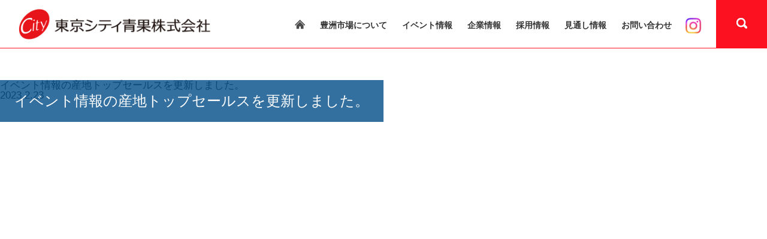

--- FILE ---
content_type: text/html; charset=UTF-8
request_url: https://www.city-seika.com/whatsnew/%E3%82%A4%E3%83%99%E3%83%B3%E3%83%88%E6%83%85%E5%A0%B1%E3%81%AE%E7%94%A3%E5%9C%B0%E3%83%88%E3%83%83%E3%83%97%E3%82%BB%E3%83%BC%E3%83%AB%E3%82%B9%E3%82%92%E6%9B%B4%E6%96%B0%E3%81%97%E3%81%BE%E3%81%97-6/
body_size: 8888
content:
<!DOCTYPE html>
<html lang="ja">
<head>
<meta charset="UTF-8">
<meta name="viewport" content="width=device-width, user-scalable=yes">
<meta name="format-detection" content="telephone=no">
<meta http-equiv="imagetoolbar" content="no">
<title>イベント情報の産地トップセールスを更新しました。 ｜ 東京シティ青果株式会社</title>
<meta name="description" content="">

<link rel="stylesheet" href="https://www.city-seika.com/wp-content/themes/seika/assets/css/style.css?20251128">
<link rel="stylesheet" href="https://www.city-seika.com/wp-content/themes/seika/assets/css/modal.css">
<link rel="stylesheet" href="https://www.city-seika.com/wp-content/themes/seika/assets/css/lightbox.min.css">
<script src="https://www.city-seika.com/wp-content/themes/seika/assets/js/jquery-3.5.1.min.js"></script>
<script src="https://www.city-seika.com/wp-content/themes/seika/assets/js/jquery.matchHeight-min.js"></script>
<script src="https://www.city-seika.com/wp-content/themes/seika/assets/js/common.js"></script>

<link rel="pingback" href="https://www.city-seika.com/xmlrpc.php" />
<meta name='robots' content='max-image-preview:large' />
	<style>img:is([sizes="auto" i], [sizes^="auto," i]) { contain-intrinsic-size: 3000px 1500px }</style>
	<script type="text/javascript">
/* <![CDATA[ */
window._wpemojiSettings = {"baseUrl":"https:\/\/s.w.org\/images\/core\/emoji\/16.0.1\/72x72\/","ext":".png","svgUrl":"https:\/\/s.w.org\/images\/core\/emoji\/16.0.1\/svg\/","svgExt":".svg","source":{"concatemoji":"https:\/\/www.city-seika.com\/wp-includes\/js\/wp-emoji-release.min.js?ver=6.8.3"}};
/*! This file is auto-generated */
!function(s,n){var o,i,e;function c(e){try{var t={supportTests:e,timestamp:(new Date).valueOf()};sessionStorage.setItem(o,JSON.stringify(t))}catch(e){}}function p(e,t,n){e.clearRect(0,0,e.canvas.width,e.canvas.height),e.fillText(t,0,0);var t=new Uint32Array(e.getImageData(0,0,e.canvas.width,e.canvas.height).data),a=(e.clearRect(0,0,e.canvas.width,e.canvas.height),e.fillText(n,0,0),new Uint32Array(e.getImageData(0,0,e.canvas.width,e.canvas.height).data));return t.every(function(e,t){return e===a[t]})}function u(e,t){e.clearRect(0,0,e.canvas.width,e.canvas.height),e.fillText(t,0,0);for(var n=e.getImageData(16,16,1,1),a=0;a<n.data.length;a++)if(0!==n.data[a])return!1;return!0}function f(e,t,n,a){switch(t){case"flag":return n(e,"\ud83c\udff3\ufe0f\u200d\u26a7\ufe0f","\ud83c\udff3\ufe0f\u200b\u26a7\ufe0f")?!1:!n(e,"\ud83c\udde8\ud83c\uddf6","\ud83c\udde8\u200b\ud83c\uddf6")&&!n(e,"\ud83c\udff4\udb40\udc67\udb40\udc62\udb40\udc65\udb40\udc6e\udb40\udc67\udb40\udc7f","\ud83c\udff4\u200b\udb40\udc67\u200b\udb40\udc62\u200b\udb40\udc65\u200b\udb40\udc6e\u200b\udb40\udc67\u200b\udb40\udc7f");case"emoji":return!a(e,"\ud83e\udedf")}return!1}function g(e,t,n,a){var r="undefined"!=typeof WorkerGlobalScope&&self instanceof WorkerGlobalScope?new OffscreenCanvas(300,150):s.createElement("canvas"),o=r.getContext("2d",{willReadFrequently:!0}),i=(o.textBaseline="top",o.font="600 32px Arial",{});return e.forEach(function(e){i[e]=t(o,e,n,a)}),i}function t(e){var t=s.createElement("script");t.src=e,t.defer=!0,s.head.appendChild(t)}"undefined"!=typeof Promise&&(o="wpEmojiSettingsSupports",i=["flag","emoji"],n.supports={everything:!0,everythingExceptFlag:!0},e=new Promise(function(e){s.addEventListener("DOMContentLoaded",e,{once:!0})}),new Promise(function(t){var n=function(){try{var e=JSON.parse(sessionStorage.getItem(o));if("object"==typeof e&&"number"==typeof e.timestamp&&(new Date).valueOf()<e.timestamp+604800&&"object"==typeof e.supportTests)return e.supportTests}catch(e){}return null}();if(!n){if("undefined"!=typeof Worker&&"undefined"!=typeof OffscreenCanvas&&"undefined"!=typeof URL&&URL.createObjectURL&&"undefined"!=typeof Blob)try{var e="postMessage("+g.toString()+"("+[JSON.stringify(i),f.toString(),p.toString(),u.toString()].join(",")+"));",a=new Blob([e],{type:"text/javascript"}),r=new Worker(URL.createObjectURL(a),{name:"wpTestEmojiSupports"});return void(r.onmessage=function(e){c(n=e.data),r.terminate(),t(n)})}catch(e){}c(n=g(i,f,p,u))}t(n)}).then(function(e){for(var t in e)n.supports[t]=e[t],n.supports.everything=n.supports.everything&&n.supports[t],"flag"!==t&&(n.supports.everythingExceptFlag=n.supports.everythingExceptFlag&&n.supports[t]);n.supports.everythingExceptFlag=n.supports.everythingExceptFlag&&!n.supports.flag,n.DOMReady=!1,n.readyCallback=function(){n.DOMReady=!0}}).then(function(){return e}).then(function(){var e;n.supports.everything||(n.readyCallback(),(e=n.source||{}).concatemoji?t(e.concatemoji):e.wpemoji&&e.twemoji&&(t(e.twemoji),t(e.wpemoji)))}))}((window,document),window._wpemojiSettings);
/* ]]> */
</script>
<style id='wp-emoji-styles-inline-css' type='text/css'>

	img.wp-smiley, img.emoji {
		display: inline !important;
		border: none !important;
		box-shadow: none !important;
		height: 1em !important;
		width: 1em !important;
		margin: 0 0.07em !important;
		vertical-align: -0.1em !important;
		background: none !important;
		padding: 0 !important;
	}
</style>
<link rel='stylesheet' id='wp-block-library-css' href='https://www.city-seika.com/wp-includes/css/dist/block-library/style.min.css?ver=6.8.3' type='text/css' media='all' />
<style id='classic-theme-styles-inline-css' type='text/css'>
/*! This file is auto-generated */
.wp-block-button__link{color:#fff;background-color:#32373c;border-radius:9999px;box-shadow:none;text-decoration:none;padding:calc(.667em + 2px) calc(1.333em + 2px);font-size:1.125em}.wp-block-file__button{background:#32373c;color:#fff;text-decoration:none}
</style>
<style id='xo-event-calendar-event-calendar-style-inline-css' type='text/css'>
.xo-event-calendar{font-family:Helvetica Neue,Helvetica,Hiragino Kaku Gothic ProN,Meiryo,MS PGothic,sans-serif;overflow:auto;position:relative}.xo-event-calendar td,.xo-event-calendar th{padding:0!important}.xo-event-calendar .calendar:nth-child(n+2) .month-next,.xo-event-calendar .calendar:nth-child(n+2) .month-prev{visibility:hidden}.xo-event-calendar table{background-color:transparent;border-collapse:separate;border-spacing:0;color:#333;margin:0;padding:0;table-layout:fixed;width:100%}.xo-event-calendar table caption,.xo-event-calendar table tbody,.xo-event-calendar table td,.xo-event-calendar table tfoot,.xo-event-calendar table th,.xo-event-calendar table thead,.xo-event-calendar table tr{background:transparent;border:0;margin:0;opacity:1;outline:0;padding:0;vertical-align:baseline}.xo-event-calendar table table tr{display:table-row}.xo-event-calendar table table td,.xo-event-calendar table table th{display:table-cell;padding:0}.xo-event-calendar table.xo-month{border:1px solid #ccc;border-right-width:0;margin:0 0 8px;padding:0}.xo-event-calendar table.xo-month td,.xo-event-calendar table.xo-month th{background-color:#fff;border:1px solid #ccc;padding:0}.xo-event-calendar table.xo-month caption{caption-side:top}.xo-event-calendar table.xo-month .month-header{display:flex;flex-flow:wrap;justify-content:center;margin:4px 0}.xo-event-calendar table.xo-month .month-header>span{flex-grow:1;text-align:center}.xo-event-calendar table.xo-month button{background-color:transparent;border:0;box-shadow:none;color:#333;cursor:pointer;margin:0;overflow:hidden;padding:0;text-shadow:none;width:38px}.xo-event-calendar table.xo-month button[disabled]{cursor:default;opacity:.3}.xo-event-calendar table.xo-month button>span{text-align:center;vertical-align:middle}.xo-event-calendar table.xo-month button span.nav-prev{border-bottom:2px solid #333;border-left:2px solid #333;display:inline-block;font-size:0;height:13px;transform:rotate(45deg);width:13px}.xo-event-calendar table.xo-month button span.nav-next{border-right:2px solid #333;border-top:2px solid #333;display:inline-block;font-size:0;height:13px;transform:rotate(45deg);width:13px}.xo-event-calendar table.xo-month button:hover span.nav-next,.xo-event-calendar table.xo-month button:hover span.nav-prev{border-width:3px}.xo-event-calendar table.xo-month>thead th{border-width:0 1px 0 0;color:#333;font-size:.9em;font-weight:700;padding:1px 0;text-align:center}.xo-event-calendar table.xo-month>thead th.sunday{color:#d00}.xo-event-calendar table.xo-month>thead th.saturday{color:#00d}.xo-event-calendar table.xo-month .month-week{border:0;overflow:hidden;padding:0;position:relative;width:100%}.xo-event-calendar table.xo-month .month-week table{border:0;margin:0;padding:0}.xo-event-calendar table.xo-month .month-dayname{border-width:1px 0 0 1px;bottom:0;left:0;position:absolute;right:0;top:0}.xo-event-calendar table.xo-month .month-dayname td{border-width:1px 1px 0 0;padding:0}.xo-event-calendar table.xo-month .month-dayname td div{border-width:1px 1px 0 0;font-size:100%;height:1000px;line-height:1.2em;padding:4px;text-align:right}.xo-event-calendar table.xo-month .month-dayname td div.other-month{opacity:.6}.xo-event-calendar table.xo-month .month-dayname td div.today{color:#00d;font-weight:700}.xo-event-calendar table.xo-month .month-dayname-space{height:1.5em;position:relative;top:0}.xo-event-calendar table.xo-month .month-event{background-color:transparent;position:relative;top:0}.xo-event-calendar table.xo-month .month-event td{background-color:transparent;border-width:0 1px 0 0;padding:0 1px 2px}.xo-event-calendar table.xo-month .month-event-space{background-color:transparent;height:1.5em}.xo-event-calendar table.xo-month .month-event-space td{border-width:0 1px 0 0}.xo-event-calendar table.xo-month .month-event tr,.xo-event-calendar table.xo-month .month-event-space tr{background-color:transparent}.xo-event-calendar table.xo-month .month-event-title{background-color:#ccc;border-radius:3px;color:#666;display:block;font-size:.8em;margin:1px;overflow:hidden;padding:0 4px;text-align:left;white-space:nowrap}.xo-event-calendar p.holiday-title{font-size:90%;margin:0;padding:2px 0;vertical-align:middle}.xo-event-calendar p.holiday-title span{border:1px solid #ccc;margin:0 6px 0 0;padding:0 0 0 18px}.xo-event-calendar .loading-animation{left:50%;margin:-20px 0 0 -20px;position:absolute;top:50%}@media(min-width:600px){.xo-event-calendar .calendars.columns-2{-moz-column-gap:15px;column-gap:15px;display:grid;grid-template-columns:repeat(2,1fr);row-gap:5px}.xo-event-calendar .calendars.columns-2 .month-next,.xo-event-calendar .calendars.columns-2 .month-prev{visibility:hidden}.xo-event-calendar .calendars.columns-2 .calendar:first-child .month-prev,.xo-event-calendar .calendars.columns-2 .calendar:nth-child(2) .month-next{visibility:visible}.xo-event-calendar .calendars.columns-3{-moz-column-gap:15px;column-gap:15px;display:grid;grid-template-columns:repeat(3,1fr);row-gap:5px}.xo-event-calendar .calendars.columns-3 .month-next,.xo-event-calendar .calendars.columns-3 .month-prev{visibility:hidden}.xo-event-calendar .calendars.columns-3 .calendar:first-child .month-prev,.xo-event-calendar .calendars.columns-3 .calendar:nth-child(3) .month-next{visibility:visible}.xo-event-calendar .calendars.columns-4{-moz-column-gap:15px;column-gap:15px;display:grid;grid-template-columns:repeat(4,1fr);row-gap:5px}.xo-event-calendar .calendars.columns-4 .month-next,.xo-event-calendar .calendars.columns-4 .month-prev{visibility:hidden}.xo-event-calendar .calendars.columns-4 .calendar:first-child .month-prev,.xo-event-calendar .calendars.columns-4 .calendar:nth-child(4) .month-next{visibility:visible}}.xo-event-calendar.xo-calendar-loading .xo-months{opacity:.5}.xo-event-calendar.xo-calendar-loading .loading-animation{animation:loadingCircRot .8s linear infinite;border:5px solid rgba(0,0,0,.2);border-radius:50%;border-top-color:#4285f4;height:40px;width:40px}@keyframes loadingCircRot{0%{transform:rotate(0deg)}to{transform:rotate(359deg)}}.xo-event-calendar.is-style-legacy table.xo-month .month-header>span{font-size:120%;line-height:28px}.xo-event-calendar.is-style-regular table.xo-month button:not(:hover):not(:active):not(.has-background){background-color:transparent;color:#333}.xo-event-calendar.is-style-regular table.xo-month button>span{text-align:center;vertical-align:middle}.xo-event-calendar.is-style-regular table.xo-month button>span:not(.dashicons){font-size:2em;overflow:hidden;text-indent:100%;white-space:nowrap}.xo-event-calendar.is-style-regular table.xo-month .month-next,.xo-event-calendar.is-style-regular table.xo-month .month-prev{height:2em;width:2em}.xo-event-calendar.is-style-regular table.xo-month .month-header{align-items:center;display:flex;justify-content:center;padding:.2em 0}.xo-event-calendar.is-style-regular table.xo-month .month-header .calendar-caption{flex-grow:1}.xo-event-calendar.is-style-regular table.xo-month .month-header>span{font-size:1.1em}.xo-event-calendar.is-style-regular table.xo-month>thead th{background:#fafafa;font-size:.8em}.xo-event-calendar.is-style-regular table.xo-month .month-dayname td div{font-size:1em;padding:.2em}.xo-event-calendar.is-style-regular table.xo-month .month-dayname td div.today{color:#339;font-weight:700}.xo-event-calendar.is-style-regular .holiday-titles{display:inline-flex;flex-wrap:wrap;gap:.25em 1em}.xo-event-calendar.is-style-regular p.holiday-title{font-size:.875em;margin:0 0 .5em}.xo-event-calendar.is-style-regular p.holiday-title span{margin:0 .25em 0 0;padding:0 0 0 1.25em}

</style>
<style id='xo-event-calendar-simple-calendar-style-inline-css' type='text/css'>
.xo-simple-calendar{box-sizing:border-box;font-family:Helvetica Neue,Helvetica,Hiragino Kaku Gothic ProN,Meiryo,MS PGothic,sans-serif;margin:0;padding:0;position:relative}.xo-simple-calendar td,.xo-simple-calendar th{padding:0!important}.xo-simple-calendar .calendar:nth-child(n+2) .month-next,.xo-simple-calendar .calendar:nth-child(n+2) .month-prev{visibility:hidden}.xo-simple-calendar .calendar table.month{border:0;border-collapse:separate;border-spacing:1px;box-sizing:border-box;margin:0 0 .5em;min-width:auto;outline:0;padding:0;table-layout:fixed;width:100%}.xo-simple-calendar .calendar table.month caption,.xo-simple-calendar .calendar table.month tbody,.xo-simple-calendar .calendar table.month td,.xo-simple-calendar .calendar table.month tfoot,.xo-simple-calendar .calendar table.month th,.xo-simple-calendar .calendar table.month thead,.xo-simple-calendar .calendar table.month tr{background:transparent;border:0;margin:0;opacity:1;outline:0;padding:0;vertical-align:baseline}.xo-simple-calendar .calendar table.month caption{caption-side:top;font-size:1.1em}.xo-simple-calendar .calendar table.month .month-header{align-items:center;display:flex;justify-content:center;width:100%}.xo-simple-calendar .calendar table.month .month-header .month-title{flex-grow:1;font-size:1em;font-weight:400;letter-spacing:.1em;line-height:1em;padding:0;text-align:center}.xo-simple-calendar .calendar table.month .month-header button{background:none;background-color:transparent;border:0;font-size:1.4em;line-height:1.4em;margin:0;outline-offset:0;padding:0;width:1.4em}.xo-simple-calendar .calendar table.month .month-header button:not(:hover):not(:active):not(.has-background){background-color:transparent}.xo-simple-calendar .calendar table.month .month-header button:hover{opacity:.6}.xo-simple-calendar .calendar table.month .month-header button:disabled{cursor:auto;opacity:.3}.xo-simple-calendar .calendar table.month .month-header .month-next,.xo-simple-calendar .calendar table.month .month-header .month-prev{background-color:transparent;color:#333;cursor:pointer}.xo-simple-calendar .calendar table.month tr{background:transparent;border:0;outline:0}.xo-simple-calendar .calendar table.month td,.xo-simple-calendar .calendar table.month th{background:transparent;border:0;outline:0;text-align:center;vertical-align:middle;word-break:normal}.xo-simple-calendar .calendar table.month th{font-size:.8em;font-weight:700}.xo-simple-calendar .calendar table.month td{font-size:1em;font-weight:400}.xo-simple-calendar .calendar table.month .day.holiday{color:#333}.xo-simple-calendar .calendar table.month .day.other{opacity:.3}.xo-simple-calendar .calendar table.month .day>span{box-sizing:border-box;display:inline-block;padding:.2em;width:100%}.xo-simple-calendar .calendar table.month th>span{color:#333}.xo-simple-calendar .calendar table.month .day.sun>span,.xo-simple-calendar .calendar table.month th.sun>span{color:#ec0220}.xo-simple-calendar .calendar table.month .day.sat>span,.xo-simple-calendar .calendar table.month th.sat>span{color:#0069de}.xo-simple-calendar .calendars-footer{margin:.5em;padding:0}.xo-simple-calendar .calendars-footer ul.holiday-titles{border:0;display:inline-flex;flex-wrap:wrap;gap:.25em 1em;margin:0;outline:0;padding:0}.xo-simple-calendar .calendars-footer ul.holiday-titles li{border:0;list-style:none;margin:0;outline:0;padding:0}.xo-simple-calendar .calendars-footer ul.holiday-titles li:after,.xo-simple-calendar .calendars-footer ul.holiday-titles li:before{content:none}.xo-simple-calendar .calendars-footer ul.holiday-titles .mark{border-radius:50%;display:inline-block;height:1.2em;vertical-align:middle;width:1.2em}.xo-simple-calendar .calendars-footer ul.holiday-titles .title{font-size:.7em;vertical-align:middle}@media(min-width:600px){.xo-simple-calendar .calendars.columns-2{-moz-column-gap:15px;column-gap:15px;display:grid;grid-template-columns:repeat(2,1fr);row-gap:5px}.xo-simple-calendar .calendars.columns-2 .month-next,.xo-simple-calendar .calendars.columns-2 .month-prev{visibility:hidden}.xo-simple-calendar .calendars.columns-2 .calendar:first-child .month-prev,.xo-simple-calendar .calendars.columns-2 .calendar:nth-child(2) .month-next{visibility:visible}.xo-simple-calendar .calendars.columns-3{-moz-column-gap:15px;column-gap:15px;display:grid;grid-template-columns:repeat(3,1fr);row-gap:5px}.xo-simple-calendar .calendars.columns-3 .month-next,.xo-simple-calendar .calendars.columns-3 .month-prev{visibility:hidden}.xo-simple-calendar .calendars.columns-3 .calendar:first-child .month-prev,.xo-simple-calendar .calendars.columns-3 .calendar:nth-child(3) .month-next{visibility:visible}.xo-simple-calendar .calendars.columns-4{-moz-column-gap:15px;column-gap:15px;display:grid;grid-template-columns:repeat(4,1fr);row-gap:5px}.xo-simple-calendar .calendars.columns-4 .month-next,.xo-simple-calendar .calendars.columns-4 .month-prev{visibility:hidden}.xo-simple-calendar .calendars.columns-4 .calendar:first-child .month-prev,.xo-simple-calendar .calendars.columns-4 .calendar:nth-child(4) .month-next{visibility:visible}}.xo-simple-calendar .calendar-loading-animation{left:50%;margin:-20px 0 0 -20px;position:absolute;top:50%}.xo-simple-calendar.xo-calendar-loading .calendars{opacity:.3}.xo-simple-calendar.xo-calendar-loading .calendar-loading-animation{animation:SimpleCalendarLoadingCircRot .8s linear infinite;border:5px solid rgba(0,0,0,.2);border-radius:50%;border-top-color:#4285f4;height:40px;width:40px}@keyframes SimpleCalendarLoadingCircRot{0%{transform:rotate(0deg)}to{transform:rotate(359deg)}}.xo-simple-calendar.is-style-regular table.month{border-collapse:collapse;border-spacing:0}.xo-simple-calendar.is-style-regular table.month tr{border:0}.xo-simple-calendar.is-style-regular table.month .day>span{border-radius:50%;line-height:2em;padding:.1em;width:2.2em}.xo-simple-calendar.is-style-frame table.month{background:transparent;border-collapse:collapse;border-spacing:0}.xo-simple-calendar.is-style-frame table.month thead tr{background:#eee}.xo-simple-calendar.is-style-frame table.month tbody tr{background:#fff}.xo-simple-calendar.is-style-frame table.month td,.xo-simple-calendar.is-style-frame table.month th{border:1px solid #ccc}.xo-simple-calendar.is-style-frame .calendars-footer{margin:8px 0}.xo-simple-calendar.is-style-frame .calendars-footer ul.holiday-titles .mark{border:1px solid #ccc;border-radius:0}

</style>
<style id='global-styles-inline-css' type='text/css'>
:root{--wp--preset--aspect-ratio--square: 1;--wp--preset--aspect-ratio--4-3: 4/3;--wp--preset--aspect-ratio--3-4: 3/4;--wp--preset--aspect-ratio--3-2: 3/2;--wp--preset--aspect-ratio--2-3: 2/3;--wp--preset--aspect-ratio--16-9: 16/9;--wp--preset--aspect-ratio--9-16: 9/16;--wp--preset--color--black: #000000;--wp--preset--color--cyan-bluish-gray: #abb8c3;--wp--preset--color--white: #ffffff;--wp--preset--color--pale-pink: #f78da7;--wp--preset--color--vivid-red: #cf2e2e;--wp--preset--color--luminous-vivid-orange: #ff6900;--wp--preset--color--luminous-vivid-amber: #fcb900;--wp--preset--color--light-green-cyan: #7bdcb5;--wp--preset--color--vivid-green-cyan: #00d084;--wp--preset--color--pale-cyan-blue: #8ed1fc;--wp--preset--color--vivid-cyan-blue: #0693e3;--wp--preset--color--vivid-purple: #9b51e0;--wp--preset--gradient--vivid-cyan-blue-to-vivid-purple: linear-gradient(135deg,rgba(6,147,227,1) 0%,rgb(155,81,224) 100%);--wp--preset--gradient--light-green-cyan-to-vivid-green-cyan: linear-gradient(135deg,rgb(122,220,180) 0%,rgb(0,208,130) 100%);--wp--preset--gradient--luminous-vivid-amber-to-luminous-vivid-orange: linear-gradient(135deg,rgba(252,185,0,1) 0%,rgba(255,105,0,1) 100%);--wp--preset--gradient--luminous-vivid-orange-to-vivid-red: linear-gradient(135deg,rgba(255,105,0,1) 0%,rgb(207,46,46) 100%);--wp--preset--gradient--very-light-gray-to-cyan-bluish-gray: linear-gradient(135deg,rgb(238,238,238) 0%,rgb(169,184,195) 100%);--wp--preset--gradient--cool-to-warm-spectrum: linear-gradient(135deg,rgb(74,234,220) 0%,rgb(151,120,209) 20%,rgb(207,42,186) 40%,rgb(238,44,130) 60%,rgb(251,105,98) 80%,rgb(254,248,76) 100%);--wp--preset--gradient--blush-light-purple: linear-gradient(135deg,rgb(255,206,236) 0%,rgb(152,150,240) 100%);--wp--preset--gradient--blush-bordeaux: linear-gradient(135deg,rgb(254,205,165) 0%,rgb(254,45,45) 50%,rgb(107,0,62) 100%);--wp--preset--gradient--luminous-dusk: linear-gradient(135deg,rgb(255,203,112) 0%,rgb(199,81,192) 50%,rgb(65,88,208) 100%);--wp--preset--gradient--pale-ocean: linear-gradient(135deg,rgb(255,245,203) 0%,rgb(182,227,212) 50%,rgb(51,167,181) 100%);--wp--preset--gradient--electric-grass: linear-gradient(135deg,rgb(202,248,128) 0%,rgb(113,206,126) 100%);--wp--preset--gradient--midnight: linear-gradient(135deg,rgb(2,3,129) 0%,rgb(40,116,252) 100%);--wp--preset--font-size--small: 13px;--wp--preset--font-size--medium: 20px;--wp--preset--font-size--large: 36px;--wp--preset--font-size--x-large: 42px;--wp--preset--spacing--20: 0.44rem;--wp--preset--spacing--30: 0.67rem;--wp--preset--spacing--40: 1rem;--wp--preset--spacing--50: 1.5rem;--wp--preset--spacing--60: 2.25rem;--wp--preset--spacing--70: 3.38rem;--wp--preset--spacing--80: 5.06rem;--wp--preset--shadow--natural: 6px 6px 9px rgba(0, 0, 0, 0.2);--wp--preset--shadow--deep: 12px 12px 50px rgba(0, 0, 0, 0.4);--wp--preset--shadow--sharp: 6px 6px 0px rgba(0, 0, 0, 0.2);--wp--preset--shadow--outlined: 6px 6px 0px -3px rgba(255, 255, 255, 1), 6px 6px rgba(0, 0, 0, 1);--wp--preset--shadow--crisp: 6px 6px 0px rgba(0, 0, 0, 1);}:where(.is-layout-flex){gap: 0.5em;}:where(.is-layout-grid){gap: 0.5em;}body .is-layout-flex{display: flex;}.is-layout-flex{flex-wrap: wrap;align-items: center;}.is-layout-flex > :is(*, div){margin: 0;}body .is-layout-grid{display: grid;}.is-layout-grid > :is(*, div){margin: 0;}:where(.wp-block-columns.is-layout-flex){gap: 2em;}:where(.wp-block-columns.is-layout-grid){gap: 2em;}:where(.wp-block-post-template.is-layout-flex){gap: 1.25em;}:where(.wp-block-post-template.is-layout-grid){gap: 1.25em;}.has-black-color{color: var(--wp--preset--color--black) !important;}.has-cyan-bluish-gray-color{color: var(--wp--preset--color--cyan-bluish-gray) !important;}.has-white-color{color: var(--wp--preset--color--white) !important;}.has-pale-pink-color{color: var(--wp--preset--color--pale-pink) !important;}.has-vivid-red-color{color: var(--wp--preset--color--vivid-red) !important;}.has-luminous-vivid-orange-color{color: var(--wp--preset--color--luminous-vivid-orange) !important;}.has-luminous-vivid-amber-color{color: var(--wp--preset--color--luminous-vivid-amber) !important;}.has-light-green-cyan-color{color: var(--wp--preset--color--light-green-cyan) !important;}.has-vivid-green-cyan-color{color: var(--wp--preset--color--vivid-green-cyan) !important;}.has-pale-cyan-blue-color{color: var(--wp--preset--color--pale-cyan-blue) !important;}.has-vivid-cyan-blue-color{color: var(--wp--preset--color--vivid-cyan-blue) !important;}.has-vivid-purple-color{color: var(--wp--preset--color--vivid-purple) !important;}.has-black-background-color{background-color: var(--wp--preset--color--black) !important;}.has-cyan-bluish-gray-background-color{background-color: var(--wp--preset--color--cyan-bluish-gray) !important;}.has-white-background-color{background-color: var(--wp--preset--color--white) !important;}.has-pale-pink-background-color{background-color: var(--wp--preset--color--pale-pink) !important;}.has-vivid-red-background-color{background-color: var(--wp--preset--color--vivid-red) !important;}.has-luminous-vivid-orange-background-color{background-color: var(--wp--preset--color--luminous-vivid-orange) !important;}.has-luminous-vivid-amber-background-color{background-color: var(--wp--preset--color--luminous-vivid-amber) !important;}.has-light-green-cyan-background-color{background-color: var(--wp--preset--color--light-green-cyan) !important;}.has-vivid-green-cyan-background-color{background-color: var(--wp--preset--color--vivid-green-cyan) !important;}.has-pale-cyan-blue-background-color{background-color: var(--wp--preset--color--pale-cyan-blue) !important;}.has-vivid-cyan-blue-background-color{background-color: var(--wp--preset--color--vivid-cyan-blue) !important;}.has-vivid-purple-background-color{background-color: var(--wp--preset--color--vivid-purple) !important;}.has-black-border-color{border-color: var(--wp--preset--color--black) !important;}.has-cyan-bluish-gray-border-color{border-color: var(--wp--preset--color--cyan-bluish-gray) !important;}.has-white-border-color{border-color: var(--wp--preset--color--white) !important;}.has-pale-pink-border-color{border-color: var(--wp--preset--color--pale-pink) !important;}.has-vivid-red-border-color{border-color: var(--wp--preset--color--vivid-red) !important;}.has-luminous-vivid-orange-border-color{border-color: var(--wp--preset--color--luminous-vivid-orange) !important;}.has-luminous-vivid-amber-border-color{border-color: var(--wp--preset--color--luminous-vivid-amber) !important;}.has-light-green-cyan-border-color{border-color: var(--wp--preset--color--light-green-cyan) !important;}.has-vivid-green-cyan-border-color{border-color: var(--wp--preset--color--vivid-green-cyan) !important;}.has-pale-cyan-blue-border-color{border-color: var(--wp--preset--color--pale-cyan-blue) !important;}.has-vivid-cyan-blue-border-color{border-color: var(--wp--preset--color--vivid-cyan-blue) !important;}.has-vivid-purple-border-color{border-color: var(--wp--preset--color--vivid-purple) !important;}.has-vivid-cyan-blue-to-vivid-purple-gradient-background{background: var(--wp--preset--gradient--vivid-cyan-blue-to-vivid-purple) !important;}.has-light-green-cyan-to-vivid-green-cyan-gradient-background{background: var(--wp--preset--gradient--light-green-cyan-to-vivid-green-cyan) !important;}.has-luminous-vivid-amber-to-luminous-vivid-orange-gradient-background{background: var(--wp--preset--gradient--luminous-vivid-amber-to-luminous-vivid-orange) !important;}.has-luminous-vivid-orange-to-vivid-red-gradient-background{background: var(--wp--preset--gradient--luminous-vivid-orange-to-vivid-red) !important;}.has-very-light-gray-to-cyan-bluish-gray-gradient-background{background: var(--wp--preset--gradient--very-light-gray-to-cyan-bluish-gray) !important;}.has-cool-to-warm-spectrum-gradient-background{background: var(--wp--preset--gradient--cool-to-warm-spectrum) !important;}.has-blush-light-purple-gradient-background{background: var(--wp--preset--gradient--blush-light-purple) !important;}.has-blush-bordeaux-gradient-background{background: var(--wp--preset--gradient--blush-bordeaux) !important;}.has-luminous-dusk-gradient-background{background: var(--wp--preset--gradient--luminous-dusk) !important;}.has-pale-ocean-gradient-background{background: var(--wp--preset--gradient--pale-ocean) !important;}.has-electric-grass-gradient-background{background: var(--wp--preset--gradient--electric-grass) !important;}.has-midnight-gradient-background{background: var(--wp--preset--gradient--midnight) !important;}.has-small-font-size{font-size: var(--wp--preset--font-size--small) !important;}.has-medium-font-size{font-size: var(--wp--preset--font-size--medium) !important;}.has-large-font-size{font-size: var(--wp--preset--font-size--large) !important;}.has-x-large-font-size{font-size: var(--wp--preset--font-size--x-large) !important;}
:where(.wp-block-post-template.is-layout-flex){gap: 1.25em;}:where(.wp-block-post-template.is-layout-grid){gap: 1.25em;}
:where(.wp-block-columns.is-layout-flex){gap: 2em;}:where(.wp-block-columns.is-layout-grid){gap: 2em;}
:root :where(.wp-block-pullquote){font-size: 1.5em;line-height: 1.6;}
</style>
<link rel='stylesheet' id='contact-form-7-css' href='https://www.city-seika.com/wp-content/plugins/contact-form-7/includes/css/styles.css?ver=6.0.6' type='text/css' media='all' />
<link rel='stylesheet' id='xo-event-calendar-css' href='https://www.city-seika.com/wp-content/plugins/xo-event-calendar/css/xo-event-calendar.css?ver=3.2.10' type='text/css' media='all' />
<link rel='stylesheet' id='style-css' href='https://www.city-seika.com/wp-content/themes/seika/style.css?ver=6.8.3' type='text/css' media='all' />
<link rel="https://api.w.org/" href="https://www.city-seika.com/wp-json/" /><link rel="EditURI" type="application/rsd+xml" title="RSD" href="https://www.city-seika.com/xmlrpc.php?rsd" />
<link rel="canonical" href="https://www.city-seika.com/whatsnew/%e3%82%a4%e3%83%99%e3%83%b3%e3%83%88%e6%83%85%e5%a0%b1%e3%81%ae%e7%94%a3%e5%9c%b0%e3%83%88%e3%83%83%e3%83%97%e3%82%bb%e3%83%bc%e3%83%ab%e3%82%b9%e3%82%92%e6%9b%b4%e6%96%b0%e3%81%97%e3%81%be%e3%81%97-6/" />
<link rel='shortlink' href='https://www.city-seika.com/?p=31482' />
<link rel="alternate" title="oEmbed (JSON)" type="application/json+oembed" href="https://www.city-seika.com/wp-json/oembed/1.0/embed?url=https%3A%2F%2Fwww.city-seika.com%2Fwhatsnew%2F%25e3%2582%25a4%25e3%2583%2599%25e3%2583%25b3%25e3%2583%2588%25e6%2583%2585%25e5%25a0%25b1%25e3%2581%25ae%25e7%2594%25a3%25e5%259c%25b0%25e3%2583%2588%25e3%2583%2583%25e3%2583%2597%25e3%2582%25bb%25e3%2583%25bc%25e3%2583%25ab%25e3%2582%25b9%25e3%2582%2592%25e6%259b%25b4%25e6%2596%25b0%25e3%2581%2597%25e3%2581%25be%25e3%2581%2597-6%2F" />
<link rel="alternate" title="oEmbed (XML)" type="text/xml+oembed" href="https://www.city-seika.com/wp-json/oembed/1.0/embed?url=https%3A%2F%2Fwww.city-seika.com%2Fwhatsnew%2F%25e3%2582%25a4%25e3%2583%2599%25e3%2583%25b3%25e3%2583%2588%25e6%2583%2585%25e5%25a0%25b1%25e3%2581%25ae%25e7%2594%25a3%25e5%259c%25b0%25e3%2583%2588%25e3%2583%2583%25e3%2583%2597%25e3%2582%25bb%25e3%2583%25bc%25e3%2583%25ab%25e3%2582%25b9%25e3%2582%2592%25e6%259b%25b4%25e6%2596%25b0%25e3%2581%2597%25e3%2581%25be%25e3%2581%2597-6%2F&#038;format=xml" />

<script>
  (function(i,s,o,g,r,a,m){i['GoogleAnalyticsObject']=r;i[r]=i[r]||function(){
  (i[r].q=i[r].q||[]).push(arguments)},i[r].l=1*new Date();a=s.createElement(o),
  m=s.getElementsByTagName(o)[0];a.async=1;a.src=g;m.parentNode.insertBefore(a,m)
  })(window,document,'script','//www.google-analytics.com/analytics.js','ga');
  ga('create', 'UA-51726030-1', 'city-seika.com');
  ga('send', 'pageview');
</script>
<script>
$(function(){
	$('.pagelink').on('click', function() {
		var href= $(this).attr("href");
		var target = $(href == "#" || href == "" ? 'html' : href);
		var position = target.offset().top;
		$('html,body').animate({scrollTop:position}, 500);
		return false;
	});
});
</script>
</head>

<body class="wp-singular whatsnew-template-default single single-whatsnew postid-31482 wp-theme-seika group_others">

<header>
<div class="logo"><a href="https://www.city-seika.com/"><img src="https://www.city-seika.com/wp-content/themes/seika/assets/img/logo.png" alt="東京シティ青果株式会社"></a></div>

<nav class="gNav">
<ul>
<li class="top"><a href="https://www.city-seika.com/"><img src="https://www.city-seika.com/wp-content/themes/seika/assets/img/icon_home.svg" alt="トップページ"></a></li>
<li><a href="https://www.city-seika.com/toyosu/">豊洲市場について</a></li>
<!--<li><a href="https://www.city-seika.com/product/">おすすめ商品</a></li>-->
<li><a href="https://www.city-seika.com/event/">イベント情報</a></li>
<li><a href="https://www.city-seika.com/company/">企業情報</a></li>
<li><a href="https://www.city-seika.com/recruit/">採用情報</a></li>
<li><a href="https://www.city-seika.com/mitoshi/">見通し情報</a></li>
<li><a href="https://www.city-seika.com/contact/">お問い合わせ</a></li>
<li class="insta2"><a href="https://www.instagram.com/tokyo_city_seika/?hl=ja" onclick="ga('send','event','instagram','click','01', 1);" target="_blank"><img src="https://www.city-seika.com/wp-content/themes/seika/assets/img/logo_insta.png" alt="Instagram"></a></li>
</ul>
</nav>

<div class="spNav">
	<div class="hamburger"><p></p></div>
	<div class="openNav"><div>
		<div class="otherNav">
			<div class="searchBox">
				<form method="get" action="https://www.city-seika.com/" name="frm">
				<input type="text" placeholder="検索ワードを入力" name="s" id="s">
				<div class="searchBtn"><input type="image" src="https://www.city-seika.com/wp-content/themes/seika/assets/img/icon_search.png" alt="検索" name="submit" onclick="document.frm.submit()"></div>
				</form>
			</div>
			<p class="contact"><a href="https://www.city-seika.com/contact/">お問い合わせ</a></p>
			<p class="insta"><a href="https://www.instagram.com/tokyo_city_seika/?hl=ja" onclick="ga('send','event','instagram','click','01', 1);" target="_blank"><img src="https://www.city-seika.com/wp-content/themes/seika/assets/img/logo_insta.png" alt="Instagram"></a></p>
		</div>
		<nav>
			<ul class="">
				<li><p><a href="https://www.city-seika.com/">トップページ</a></p></li>
				<li><p><a href="https://www.city-seika.com/#anchor01">豊洲市場NEWS</a></p></li>
				<li><p><a href="https://www.city-seika.com/toyosu/">豊洲市場について</a></p></li>
				<li>
					<div class="trigger"><p><a>産地の皆様</a></p></div>
					<div class="target group_sanchi">
						<ul>
							<li><p><a class="sanchi" href="https://www.city-seika.com/sanchi/">トップ</a></p></li>
							<li><p><a class="hajimete" href="https://www.city-seika.com/sanchi/hajimete/">初めて出荷されるお客様</a></p></li>
							<li><p><a class="hannyu" href="https://www.city-seika.com/sanchi/hannyu/">豊洲市場への搬入</a></p></li>
							<li><p><a class="hinshitsu" href="https://www.city-seika.com/sanchi/hinshitsu/">青果市場内の品質管理</a></p></li>
							<li><p><a class="s_shisetsu" href="https://www.city-seika.com/sanchi/s_shisetsu/">銀行・コンビニ等施設案内</a></p></li>
							<li><p><a class="tel" href="https://www.city-seika.com/sanchi/tel/">各部・各課の電話番号</a></p></li>
							<li><p><a class="s_labo" href="https://www.city-seika.com/sanchi/s_labo/">フレッシュ・ラボのご案内</a></p></li>
						</ul>
					</div>
				</li>
				<li>
					<div class="trigger"><p><a>販売先の皆様</a></p></div>
					<div class="target group_client">
						<ul>
							<li><p><a class="ciient" href="https://www.city-seika.com/client/">トップ</a></p></li>
							<li><p><a class="haichi" href="https://www.city-seika.com/client/haichi/">卸売場品目配置図</a></p></li>
							<li><p><a class="uchibus" href="https://www.city-seika.com/client/uchibus/">市場内買い回りバス</a></p></li>
							<li><p><a class="souko" href="https://www.city-seika.com/client/souko/">自動立体低温倉庫</a></p></li>
							<li><p><a class="c_shisetsu" href="https://www.city-seika.com/client/c_shisetsu/">銀行・コンビニ等施設案内</a></p></li>
							<li><p><a class="meetingroom" href="https://www.city-seika.com/client/meetingroom/">会議室等ご利用案内</a></p></li>
							<li><p><a class="c_labo" href="https://www.city-seika.com/client/c_labo/">フレッシュ・ラボのご案内</a></p></li>
						</ul>
					</div>
				</li>
				<!--<li>
					<div class="trigger"><p><a>おすすめ商品</a></p></div>
					<div class="target group_product">
						<ul>
							<li><p><a class="product" href="https://www.city-seika.com/product/">トップ</a></p></li>
							<li><p><a class="product_list" href="https://www.city-seika.com/product_list/">おすすめ商品一覧</a></p></li>
						</ul>
					</div>
				</li>-->
				<li>
					<div class="trigger"><p><a>イベント情報</a></p></div>
					<div class="target group_event">
						<ul>
							<li><p><a class="event" href="https://www.city-seika.com/event/">トップ</a></p></li>
							<li><p><a class="ts" href="https://www.city-seika.com/ts/">産地トップセールス</a></p></li>
							<li><p><a class="pr" href="https://www.city-seika.com/pr/">産地PRイベント</a></p></li>
						</ul>
					</div>
				</li>
				<li>
					<div class="trigger"><p><a>企業情報</a></p></div>
					<div class="target group_company">
						<ul>
							<li><p><a class="company" href="https://www.city-seika.com/company/">トップ</a></p></li>
							<li><p><a class="rinen" href="https://www.city-seika.com/company/rinen/">企業理念</a></p></li>
							<li><p><a class="message" href="https://www.city-seika.com/company/message/">ごあいさつ</a></p></li>
							<li><p><a class="vision" href="https://www.city-seika.com/company/vision/">経営ビジョン</a></p></li>
							<li><p><a class="soshiki" href="https://www.city-seika.com/company/soshiki/">組織体制</a></p></li>
							<li><p><a class="gaiyou" href="https://www.city-seika.com/company/gaiyou/">会社概要</a></p></li>
							<li><p><a class="kashiwa" href="https://www.city-seika.com/company/kashiwa/">千葉支社柏市場</a></p></li>
							<li><p><a class="news" href="https://www.city-seika.com/company/bcp/">事業継続計画(BCP)</a></p></li>
							<li><p><a class="history" href="https://www.city-seika.com/company/history/">沿革</a></p></li>
							<!--<li><p><a class="jisseki" href="https://www.city-seika.com/company/jisseki/">実績</a></p></li>-->
						</ul>
					</div>
				</li>
				<li>
					<div class="trigger"><p><a>採用情報</a></p></div>
					<div class="target group_others">
						<ul>
							<li><p><a class="recruit" href="https://www.city-seika.com/recruit/">トップ</a></p></li>
							<li><p><a class="r_message" href="https://www.city-seika.com/recruit/r_message/">メッセージ</a></p></li>
							<li><p><a class="interview" href="https://www.city-seika.com/recruit/interview/">社員インタビュー</a></p></li>
							<li><p><a class="benefits" href="https://www.city-seika.com/recruit/benefits/">福利厚生</a></p></li>
							<li><p><a class="apply01" href="https://www.city-seika.com/recruit/apply01/">新卒採用募集要項</a></p></li>
							<li><p><a class="gallery" href="https://www.city-seika.com/recruit/gallery/">オフィスギャラリー</a></p></li>
							<li><p><a class="areaspots" href="https://www.city-seika.com/recruit/areaspots/">豊洲市場エリアスポット</a></p></li>
						</ul>
					</div>
				</li>
				<li>
					<div class="trigger"><p><a>アクセスマップ</a></p></div>
					<div class="target group_access">
						<ul>
							<li><p><a class="access" href="https://www.city-seika.com/access/">トップ</a></p></li>
							<li><p><a class="location" href="https://www.city-seika.com/access/location/">豊洲市場の位置</a></p></li>
							<li><p><a class="train" href="https://www.city-seika.com/access/train/">電車の場合</a></p></li>
							<li><p><a class="car" href="https://www.city-seika.com/access/car/">お車の場合</a></p></li>
							<li><p><a class="bus" href="https://www.city-seika.com/access/bus/">バスの場合</a></p></li>
						</ul>
					</div>
				</li>
				<li><p><a href="https://www.city-seika.com/today/">市況情報</a></p></li>
				<li><p><a href="https://www.city-seika.com/mitoshi/">見通し情報</a></p></li>
				<li><p><a href="https://www.city-seika.com/safety/">安全・安心体制</a></p></li>
			</ul>
		</nav>
	</div></div>
</div>
</header>

<div class="ctsWrap">
<div class="mainCts">
<h1>イベント情報の産地トップセールスを更新しました。</h1>

<article id="" class="post">


				<div class="post-31482 whatsnew type-whatsnew status-publish hentry" id="post-31482">

					<article><div>
						<h3>イベント情報の産地トップセールスを更新しました。</h3>
						<p>2023.2.23</p>
						<div>
																									</div>
											</div></article>


					<div style="margin:5px 0 15px 0;text-align:center;font-size:12px;">
										<span style="width:100px;">　</span>
										</div>
					